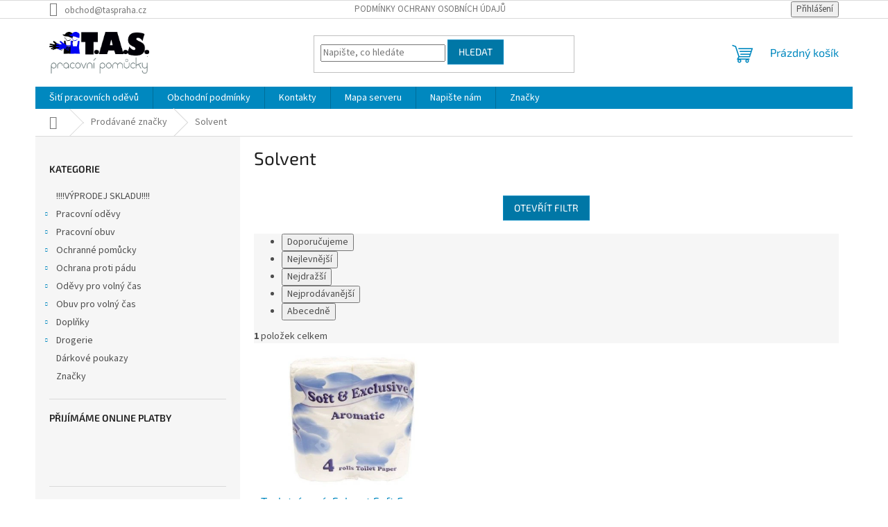

--- FILE ---
content_type: text/html; charset=utf-8
request_url: https://www.taspraha.cz/znacka/solvent/
body_size: 18190
content:
<!doctype html><html lang="cs" dir="ltr" class="header-background-light external-fonts-loaded"><head><meta charset="utf-8" /><meta name="viewport" content="width=device-width,initial-scale=1" /><title>Solvent - T.A.S Praha, s. r.o. - vše pro Vaší práci a zábavu</title><link rel="preconnect" href="https://cdn.myshoptet.com" /><link rel="dns-prefetch" href="https://cdn.myshoptet.com" /><link rel="preload" href="https://cdn.myshoptet.com/prj/dist/master/cms/libs/jquery/jquery-1.11.3.min.js" as="script" /><link href="https://cdn.myshoptet.com/prj/dist/master/cms/templates/frontend_templates/shared/css/font-face/source-sans-3.css" rel="stylesheet"><link href="https://cdn.myshoptet.com/prj/dist/master/cms/templates/frontend_templates/shared/css/font-face/exo-2.css" rel="stylesheet"><link href="https://cdn.myshoptet.com/prj/dist/master/shop/dist/font-shoptet-11.css.62c94c7785ff2cea73b2.css" rel="stylesheet"><script>
dataLayer = [];
dataLayer.push({'shoptet' : {
    "pageId": -24,
    "pageType": "article",
    "currency": "CZK",
    "currencyInfo": {
        "decimalSeparator": ",",
        "exchangeRate": 1,
        "priceDecimalPlaces": 0,
        "symbol": "K\u010d",
        "symbolLeft": 0,
        "thousandSeparator": " "
    },
    "language": "cs",
    "projectId": 453420,
    "cartInfo": {
        "id": null,
        "freeShipping": false,
        "freeShippingFrom": 1999,
        "leftToFreeGift": {
            "formattedPrice": "0 K\u010d",
            "priceLeft": 0
        },
        "freeGift": false,
        "leftToFreeShipping": {
            "priceLeft": 1999,
            "dependOnRegion": 0,
            "formattedPrice": "1 999 K\u010d"
        },
        "discountCoupon": [],
        "getNoBillingShippingPrice": {
            "withoutVat": 0,
            "vat": 0,
            "withVat": 0
        },
        "cartItems": [],
        "taxMode": "ORDINARY"
    },
    "cart": [],
    "customer": {
        "priceRatio": 1,
        "priceListId": 1,
        "groupId": null,
        "registered": false,
        "mainAccount": false
    }
}});
</script>
<meta property="og:type" content="website"><meta property="og:site_name" content="taspraha.cz"><meta property="og:url" content="https://www.taspraha.cz/znacka/solvent/"><meta property="og:title" content="Solvent - T.A.S Praha, s. r.o. - vše pro Vaší práci a zábavu"><meta name="author" content="T.A.S Praha, s. r.o. - vše pro Vaší práci a zábavu"><meta name="web_author" content="Shoptet.cz"><meta name="dcterms.rightsHolder" content="www.taspraha.cz"><meta name="robots" content="index,follow"><meta property="og:image" content="https://cdn.myshoptet.com/usr/www.taspraha.cz/user/logos/tas_logo_2020-1.jpg?t=1769206832"><meta property="og:description" content="Solvent"><meta name="description" content="Solvent"><style>:root {--color-primary: #0088bf;--color-primary-h: 197;--color-primary-s: 100%;--color-primary-l: 37%;--color-primary-hover: #0077a6;--color-primary-hover-h: 197;--color-primary-hover-s: 100%;--color-primary-hover-l: 33%;--color-secondary: #0088bf;--color-secondary-h: 197;--color-secondary-s: 100%;--color-secondary-l: 37%;--color-secondary-hover: #094962;--color-secondary-hover-h: 197;--color-secondary-hover-s: 83%;--color-secondary-hover-l: 21%;--color-tertiary: #0077a6;--color-tertiary-h: 197;--color-tertiary-s: 100%;--color-tertiary-l: 33%;--color-tertiary-hover: #0088bf;--color-tertiary-hover-h: 197;--color-tertiary-hover-s: 100%;--color-tertiary-hover-l: 37%;--color-header-background: #ffffff;--template-font: "Source Sans 3";--template-headings-font: "Exo 2";--header-background-url: url("[data-uri]");--cookies-notice-background: #1A1937;--cookies-notice-color: #F8FAFB;--cookies-notice-button-hover: #f5f5f5;--cookies-notice-link-hover: #27263f;--templates-update-management-preview-mode-content: "Náhled aktualizací šablony je aktivní pro váš prohlížeč."}</style>
    
    <link href="https://cdn.myshoptet.com/prj/dist/master/shop/dist/main-11.less.5a24dcbbdabfd189c152.css" rel="stylesheet" />
                <link href="https://cdn.myshoptet.com/prj/dist/master/shop/dist/mobile-header-v1-11.less.1ee105d41b5f713c21aa.css" rel="stylesheet" />
    
    <script>var shoptet = shoptet || {};</script>
    <script src="https://cdn.myshoptet.com/prj/dist/master/shop/dist/main-3g-header.js.05f199e7fd2450312de2.js"></script>
<!-- User include --><!-- /User include --><link rel="shortcut icon" href="/favicon.ico" type="image/x-icon" /><link rel="canonical" href="https://www.taspraha.cz/znacka/solvent/" /><style>/* custom background */@media (min-width: 992px) {body {background-color: #ffffff ;background-position: top center;background-repeat: no-repeat;background-attachment: fixed;}}</style>    <!-- Global site tag (gtag.js) - Google Analytics -->
    <script async src="https://www.googletagmanager.com/gtag/js?id=17690736390"></script>
    <script>
        
        window.dataLayer = window.dataLayer || [];
        function gtag(){dataLayer.push(arguments);}
        

        
        gtag('js', new Date());

        
                gtag('config', 'G-Z0XWNBTHZW', {"groups":"GA4","send_page_view":false,"content_group":"article","currency":"CZK","page_language":"cs"});
        
                gtag('config', 'AW-10795952061');
        
                gtag('config', 'AW-17690736390');
        
        
        
        
                    gtag('event', 'page_view', {"send_to":"GA4","page_language":"cs","content_group":"article","currency":"CZK"});
        
        
        
        
        
        
        
        
        
        
        
        
        
        document.addEventListener('DOMContentLoaded', function() {
            if (typeof shoptet.tracking !== 'undefined') {
                for (var id in shoptet.tracking.bannersList) {
                    gtag('event', 'view_promotion', {
                        "send_to": "UA",
                        "promotions": [
                            {
                                "id": shoptet.tracking.bannersList[id].id,
                                "name": shoptet.tracking.bannersList[id].name,
                                "position": shoptet.tracking.bannersList[id].position
                            }
                        ]
                    });
                }
            }

            shoptet.consent.onAccept(function(agreements) {
                if (agreements.length !== 0) {
                    console.debug('gtag consent accept');
                    var gtagConsentPayload =  {
                        'ad_storage': agreements.includes(shoptet.config.cookiesConsentOptPersonalisation)
                            ? 'granted' : 'denied',
                        'analytics_storage': agreements.includes(shoptet.config.cookiesConsentOptAnalytics)
                            ? 'granted' : 'denied',
                                                                                                'ad_user_data': agreements.includes(shoptet.config.cookiesConsentOptPersonalisation)
                            ? 'granted' : 'denied',
                        'ad_personalization': agreements.includes(shoptet.config.cookiesConsentOptPersonalisation)
                            ? 'granted' : 'denied',
                        };
                    console.debug('update consent data', gtagConsentPayload);
                    gtag('consent', 'update', gtagConsentPayload);
                    dataLayer.push(
                        { 'event': 'update_consent' }
                    );
                }
            });
        });
    </script>
</head><body class="desktop id--24 in-znacka template-11 type-manufacturer-detail multiple-columns-body columns-3 ums_forms_redesign--off ums_a11y_category_page--on ums_discussion_rating_forms--off ums_flags_display_unification--on ums_a11y_login--on mobile-header-version-1"><noscript>
    <style>
        #header {
            padding-top: 0;
            position: relative !important;
            top: 0;
        }
        .header-navigation {
            position: relative !important;
        }
        .overall-wrapper {
            margin: 0 !important;
        }
        body:not(.ready) {
            visibility: visible !important;
        }
    </style>
    <div class="no-javascript">
        <div class="no-javascript__title">Musíte změnit nastavení vašeho prohlížeče</div>
        <div class="no-javascript__text">Podívejte se na: <a href="https://www.google.com/support/bin/answer.py?answer=23852">Jak povolit JavaScript ve vašem prohlížeči</a>.</div>
        <div class="no-javascript__text">Pokud používáte software na blokování reklam, může být nutné povolit JavaScript z této stránky.</div>
        <div class="no-javascript__text">Děkujeme.</div>
    </div>
</noscript>

        <div id="fb-root"></div>
        <script>
            window.fbAsyncInit = function() {
                FB.init({
                    autoLogAppEvents : true,
                    xfbml            : true,
                    version          : 'v24.0'
                });
            };
        </script>
        <script async defer crossorigin="anonymous" src="https://connect.facebook.net/cs_CZ/sdk.js#xfbml=1&version=v24.0"></script><a href="#content" class="skip-link sr-only">Přejít na obsah</a><div class="overall-wrapper"><div class="user-action"><div class="container">
    <div class="user-action-in">
                    <div id="login" class="user-action-login popup-widget login-widget" role="dialog" aria-labelledby="loginHeading">
        <div class="popup-widget-inner">
                            <h2 id="loginHeading">Přihlášení k vašemu účtu</h2><div id="customerLogin"><form action="/action/Customer/Login/" method="post" id="formLoginIncluded" class="csrf-enabled formLogin" data-testid="formLogin"><input type="hidden" name="referer" value="" /><div class="form-group"><div class="input-wrapper email js-validated-element-wrapper no-label"><input type="email" name="email" class="form-control" autofocus placeholder="E-mailová adresa (např. jan@novak.cz)" data-testid="inputEmail" autocomplete="email" required /></div></div><div class="form-group"><div class="input-wrapper password js-validated-element-wrapper no-label"><input type="password" name="password" class="form-control" placeholder="Heslo" data-testid="inputPassword" autocomplete="current-password" required /><span class="no-display">Nemůžete vyplnit toto pole</span><input type="text" name="surname" value="" class="no-display" /></div></div><div class="form-group"><div class="login-wrapper"><button type="submit" class="btn btn-secondary btn-text btn-login" data-testid="buttonSubmit">Přihlásit se</button><div class="password-helper"><a href="/registrace/" data-testid="signup" rel="nofollow">Nová registrace</a><a href="/klient/zapomenute-heslo/" rel="nofollow">Zapomenuté heslo</a></div></div></div></form>
</div>                    </div>
    </div>

                            <div id="cart-widget" class="user-action-cart popup-widget cart-widget loader-wrapper" data-testid="popupCartWidget" role="dialog" aria-hidden="true">
    <div class="popup-widget-inner cart-widget-inner place-cart-here">
        <div class="loader-overlay">
            <div class="loader"></div>
        </div>
    </div>

    <div class="cart-widget-button">
        <a href="/kosik/" class="btn btn-conversion" id="continue-order-button" rel="nofollow" data-testid="buttonNextStep">Pokračovat do košíku</a>
    </div>
</div>
            </div>
</div>
</div><div class="top-navigation-bar" data-testid="topNavigationBar">

    <div class="container">

        <div class="top-navigation-contacts">
            <strong>Zákaznická podpora:</strong><a href="mailto:obchod@taspraha.cz" class="project-email" data-testid="contactboxEmail"><span>obchod@taspraha.cz</span></a>        </div>

                            <div class="top-navigation-menu">
                <div class="top-navigation-menu-trigger"></div>
                <ul class="top-navigation-bar-menu">
                                            <li class="top-navigation-menu-item-691">
                            <a href="/podminky-ochrany-osobnich-udaju/">Podmínky ochrany osobních údajů</a>
                        </li>
                                    </ul>
                <ul class="top-navigation-bar-menu-helper"></ul>
            </div>
        
        <div class="top-navigation-tools">
            <div class="responsive-tools">
                <a href="#" class="toggle-window" data-target="search" aria-label="Hledat" data-testid="linkSearchIcon"></a>
                                                            <a href="#" class="toggle-window" data-target="login"></a>
                                                    <a href="#" class="toggle-window" data-target="navigation" aria-label="Menu" data-testid="hamburgerMenu"></a>
            </div>
                        <button class="top-nav-button top-nav-button-login toggle-window" type="button" data-target="login" aria-haspopup="dialog" aria-controls="login" aria-expanded="false" data-testid="signin"><span>Přihlášení</span></button>        </div>

    </div>

</div>
<header id="header"><div class="container navigation-wrapper">
    <div class="header-top">
        <div class="site-name-wrapper">
            <div class="site-name"><a href="/" data-testid="linkWebsiteLogo"><img src="https://cdn.myshoptet.com/usr/www.taspraha.cz/user/logos/tas_logo_2020-1.jpg" alt="T.A.S Praha, s. r.o. - vše pro Vaší práci a zábavu" fetchpriority="low" /></a></div>        </div>
        <div class="search" itemscope itemtype="https://schema.org/WebSite">
            <meta itemprop="headline" content="Prodávané značky"/><meta itemprop="url" content="https://www.taspraha.cz"/><meta itemprop="text" content="Solvent"/>            <form action="/action/ProductSearch/prepareString/" method="post"
    id="formSearchForm" class="search-form compact-form js-search-main"
    itemprop="potentialAction" itemscope itemtype="https://schema.org/SearchAction" data-testid="searchForm">
    <fieldset>
        <meta itemprop="target"
            content="https://www.taspraha.cz/vyhledavani/?string={string}"/>
        <input type="hidden" name="language" value="cs"/>
        
            
<input
    type="search"
    name="string"
        class="query-input form-control search-input js-search-input"
    placeholder="Napište, co hledáte"
    autocomplete="off"
    required
    itemprop="query-input"
    aria-label="Vyhledávání"
    data-testid="searchInput"
>
            <button type="submit" class="btn btn-default" data-testid="searchBtn">Hledat</button>
        
    </fieldset>
</form>
        </div>
        <div class="navigation-buttons">
                
    <a href="/kosik/" class="btn btn-icon toggle-window cart-count" data-target="cart" data-hover="true" data-redirect="true" data-testid="headerCart" rel="nofollow" aria-haspopup="dialog" aria-expanded="false" aria-controls="cart-widget">
        
                <span class="sr-only">Nákupní košík</span>
        
            <span class="cart-price visible-lg-inline-block" data-testid="headerCartPrice">
                                    Prázdný košík                            </span>
        
    
            </a>
        </div>
    </div>
    <nav id="navigation" aria-label="Hlavní menu" data-collapsible="true"><div class="navigation-in menu"><ul class="menu-level-1" role="menubar" data-testid="headerMenuItems"><li class="menu-item-external-32" role="none"><a href="https://www.taspraha.cz/reflexni-pracovni-odevy-t-a-s--praha-eny/" data-testid="headerMenuItem" role="menuitem" aria-expanded="false"><b>Šití pracovních oděvů</b></a></li>
<li class="menu-item-39" role="none"><a href="/obchodni-podminky/" data-testid="headerMenuItem" role="menuitem" aria-expanded="false"><b>Obchodní podmínky</b></a></li>
<li class="menu-item-29" role="none"><a href="/kontakty/" data-testid="headerMenuItem" role="menuitem" aria-expanded="false"><b>Kontakty</b></a></li>
<li class="menu-item--5" role="none"><a href="/mapa-serveru/" data-testid="headerMenuItem" role="menuitem" aria-expanded="false"><b>Mapa serveru</b></a></li>
<li class="menu-item--6" role="none"><a href="/napiste-nam/" data-testid="headerMenuItem" role="menuitem" aria-expanded="false"><b>Napište nám</b></a></li>
<li class="appended-category menu-item-1876" role="none"><a href="/--vyprodej-skladu/"><b>!!!!VÝPRODEJ SKLADU!!!!</b></a></li><li class="appended-category menu-item-996 ext" role="none"><a href="/pracovni-odevy/"><b>Pracovní oděvy</b><span class="submenu-arrow" role="menuitem"></span></a><ul class="menu-level-2 menu-level-2-appended" role="menu"><li class="menu-item-1032" role="none"><a href="/ochranne-odevy/" data-testid="headerMenuItem" role="menuitem"><span>Ochranné oděvy</span></a></li><li class="menu-item-1038" role="none"><a href="/zaruvzdorne-pracovni-odevy/" data-testid="headerMenuItem" role="menuitem"><span>Žáruvzdorné oděvy</span></a></li><li class="menu-item-1011" role="none"><a href="/reflexni-pracovni-odevy/" data-testid="headerMenuItem" role="menuitem"><span>Reflexní oděvy</span></a></li><li class="menu-item-1017" role="none"><a href="/nepromokave-pracovni-odevy/" data-testid="headerMenuItem" role="menuitem"><span>Nepromokavé oděvy</span></a></li><li class="menu-item-999" role="none"><a href="/pracovni-bundy-kabaty-bluzy/" data-testid="headerMenuItem" role="menuitem"><span>Bundy, Kabáty, Blůzy</span></a></li><li class="menu-item-1002" role="none"><a href="/pracovni-mikiny-svetry-vesty/" data-testid="headerMenuItem" role="menuitem"><span>Mikiny, Svetry, Vesty</span></a></li><li class="menu-item-1005" role="none"><a href="/pracovni-tricka-kosile-polokosile/" data-testid="headerMenuItem" role="menuitem"><span>Trička, Košile, Polokošile</span></a></li><li class="menu-item-1008" role="none"><a href="/pracovni-kalhoty-kombinezy-a-ostatni/" data-testid="headerMenuItem" role="menuitem"><span>Kalhoty, Kombinézy a Ostatní</span></a></li><li class="menu-item-1035" role="none"><a href="/zimni-pracovni-odevy/" data-testid="headerMenuItem" role="menuitem"><span>Zimní oděvy</span></a></li><li class="menu-item-1020" role="none"><a href="/spodni-pradlo/" data-testid="headerMenuItem" role="menuitem"><span>Spodní prádlo</span></a></li><li class="menu-item-1852" role="none"><a href="/pracovni-odevy-pro-profesionalni-kuchare/" data-testid="headerMenuItem" role="menuitem"><span>Oděvy pro profesionální kuchaře</span></a></li></ul></li><li class="appended-category menu-item-706 ext" role="none"><a href="/pracovni-obuv/"><b>Pracovní obuv</b><span class="submenu-arrow" role="menuitem"></span></a><ul class="menu-level-2 menu-level-2-appended" role="menu"><li class="menu-item-1077" role="none"><a href="/bila-pracovni-obuv/" data-testid="headerMenuItem" role="menuitem"><span>Bílá</span></a></li><li class="menu-item-832" role="none"><a href="/pracovni-holinky/" data-testid="headerMenuItem" role="menuitem"><span>Holínky</span></a></li><li class="menu-item-1071" role="none"><a href="/kotnikova-pracovni-obuv/" data-testid="headerMenuItem" role="menuitem"><span>Kotníková</span></a></li><li class="menu-item-1849" role="none"><a href="/poloholenova-pracovni-obuv/" data-testid="headerMenuItem" role="menuitem"><span>Poloholeňová</span></a></li><li class="menu-item-1080" role="none"><a href="/obuv-k-uniformam/" data-testid="headerMenuItem" role="menuitem"><span>K uniformám</span></a></li><li class="menu-item-1068" role="none"><a href="/pracovni-polobotky/" data-testid="headerMenuItem" role="menuitem"><span>Polobotky</span></a></li><li class="menu-item-1095" role="none"><a href="/zimni-pracovni-obuv/" data-testid="headerMenuItem" role="menuitem"><span>Zimní obuv</span></a></li><li class="menu-item-1083" role="none"><a href="/pracovni-pantofle-sandaly/" data-testid="headerMenuItem" role="menuitem"><span>Pantofle, Sandály</span></a></li><li class="menu-item-1746" role="none"><a href="/pracovni-nazouvaky/" data-testid="headerMenuItem" role="menuitem"><span>Nazouváky</span></a></li></ul></li><li class="appended-category menu-item-1128 ext" role="none"><a href="/ochranne-pracovni-pomucky/"><b>Ochranné pomůcky</b><span class="submenu-arrow" role="menuitem"></span></a><ul class="menu-level-2 menu-level-2-appended" role="menu"><li class="menu-item-1134" role="none"><a href="/ochrana-dechu/" data-testid="headerMenuItem" role="menuitem"><span>Ochrana dechu</span></a></li><li class="menu-item-1137" role="none"><a href="/ochrana-hlavy/" data-testid="headerMenuItem" role="menuitem"><span>Ochrana hlavy</span></a></li><li class="menu-item-1140" role="none"><a href="/ochrana-sluchu/" data-testid="headerMenuItem" role="menuitem"><span>Ochrana sluchu</span></a></li><li class="menu-item-1143" role="none"><a href="/ochrana-zraku/" data-testid="headerMenuItem" role="menuitem"><span>Ochrana zraku</span></a></li><li class="menu-item-1131" role="none"><a href="/ochranne-rukavice/" data-testid="headerMenuItem" role="menuitem"><span>Ochranné rukavice</span></a></li></ul></li><li class="appended-category menu-item-1146 ext" role="none"><a href="/ochrana-proti-padu/"><b>Ochrana proti pádu</b><span class="submenu-arrow" role="menuitem"></span></a><ul class="menu-level-2 menu-level-2-appended" role="menu"><li class="menu-item-1149" role="none"><a href="/sety-pro-praci-ve-vyskach/" data-testid="headerMenuItem" role="menuitem"><span>Sety pro práci ve výškách</span></a></li><li class="menu-item-1152" role="none"><a href="/zachycovaci-postroje/" data-testid="headerMenuItem" role="menuitem"><span>Zachycovací postroje</span></a></li><li class="menu-item-1334" role="none"><a href="/prace-ve-visu--lana-a-zachrana/" data-testid="headerMenuItem" role="menuitem"><span>Práce ve visu, lana a záchrana</span></a></li><li class="menu-item-1155" role="none"><a href="/polohovaci-prostredky/" data-testid="headerMenuItem" role="menuitem"><span>Polohovací prostředky</span></a></li><li class="menu-item-1158" role="none"><a href="/zachycovace-padu/" data-testid="headerMenuItem" role="menuitem"><span>Zachycovače pádu</span></a></li><li class="menu-item-1161" role="none"><a href="/spojovaci-prostredky/" data-testid="headerMenuItem" role="menuitem"><span>Spojovací prostředky</span></a></li><li class="menu-item-1164" role="none"><a href="/tlumice-padu/" data-testid="headerMenuItem" role="menuitem"><span>Tlumiče pádu</span></a></li><li class="menu-item-1167" role="none"><a href="/kotevni-prvky/" data-testid="headerMenuItem" role="menuitem"><span>Kotevní prvky</span></a></li><li class="menu-item-1170" role="none"><a href="/haky-a-karabiny/" data-testid="headerMenuItem" role="menuitem"><span>Háky a Karabiny</span></a></li><li class="menu-item-1331" role="none"><a href="/prislusenstvi-ochrany-proti-padu/" data-testid="headerMenuItem" role="menuitem"><span>Příslušenství</span></a></li></ul></li><li class="appended-category menu-item-1041 ext" role="none"><a href="/odevy-pro-volny-cas/"><b>Oděvy pro volný čas</b><span class="submenu-arrow" role="menuitem"></span></a><ul class="menu-level-2 menu-level-2-appended" role="menu"><li class="menu-item-1044" role="none"><a href="/bundy-a-kabaty-pro-volny-cas/" data-testid="headerMenuItem" role="menuitem"><span>Bundy a kabáty</span></a></li><li class="menu-item-1050" role="none"><a href="/mikiny--svetry--vesty-pro-volny-cas/" data-testid="headerMenuItem" role="menuitem"><span>Mikiny, Svetry, Vesty</span></a></li><li class="menu-item-1062" role="none"><a href="/tricka-tilka-kosile-polokosile-pro-volny-cas/" data-testid="headerMenuItem" role="menuitem"><span>Trička, tílka, košile, polokošile</span></a></li><li class="menu-item-1047" role="none"><a href="/kalhoty-kratasy-sortky-pro-volny-cas/" data-testid="headerMenuItem" role="menuitem"><span>Kalhoty, Kraťasy (Šortky)</span></a></li><li class="menu-item-1053" role="none"><a href="/nepromokave-odevy-pro-volny-cas/" data-testid="headerMenuItem" role="menuitem"><span>Nepromokavé oděvy</span></a></li><li class="menu-item-1065" role="none"><a href="/zimni-odevy-pro-volny-cas/" data-testid="headerMenuItem" role="menuitem"><span>Zimní oděvy</span></a></li><li class="menu-item-1059" role="none"><a href="/spodni-pradlo-pro-volny-cas/" data-testid="headerMenuItem" role="menuitem"><span>Spodní prádlo</span></a></li></ul></li><li class="appended-category menu-item-1098 ext" role="none"><a href="/obuv-pro-volny-cas/"><b>Obuv pro volný čas</b><span class="submenu-arrow" role="menuitem"></span></a><ul class="menu-level-2 menu-level-2-appended" role="menu"><li class="menu-item-1101" role="none"><a href="/holinky-pro-volny-cas/" data-testid="headerMenuItem" role="menuitem"><span>Holínky</span></a></li><li class="menu-item-1104" role="none"><a href="/kotnikova-obuv-pro-volny-cas/" data-testid="headerMenuItem" role="menuitem"><span>Kotníková</span></a></li><li class="menu-item-1119" role="none"><a href="/polobotky-pro-volny-cas/" data-testid="headerMenuItem" role="menuitem"><span>Polobotky</span></a></li><li class="menu-item-805" role="none"><a href="/trekova-obuv-pro-volny-cas/" data-testid="headerMenuItem" role="menuitem"><span>Treková obuv</span></a></li><li class="menu-item-1125" role="none"><a href="/zimni-obuv-pro-volny-cas/" data-testid="headerMenuItem" role="menuitem"><span>Zimní obuv</span></a></li><li class="menu-item-1110" role="none"><a href="/pantofle-sandaly-pro-volny-cas/" data-testid="headerMenuItem" role="menuitem"><span>Pantofle, Sandály</span></a></li><li class="menu-item-1749" role="none"><a href="/nazouvaky-pro-volny-cas/" data-testid="headerMenuItem" role="menuitem"><span>Nazouváky</span></a></li></ul></li><li class="appended-category menu-item-1819 ext" role="none"><a href="/doplnky/"><b>Doplňky</b><span class="submenu-arrow" role="menuitem"></span></a><ul class="menu-level-2 menu-level-2-appended" role="menu"><li class="menu-item-1176" role="none"><a href="/autodoplnky/" data-testid="headerMenuItem" role="menuitem"><span>Autodoplňky</span></a></li><li class="menu-item-1197" role="none"><a href="/udrzba-a-prislusenstvi-k-obuvi/" data-testid="headerMenuItem" role="menuitem"><span>Údržba a příslušenství k obuvi</span></a></li><li class="menu-item-1185" role="none"><a href="/doplny-cepice-ksiltovky-kukly-nakrcniky/" data-testid="headerMenuItem" role="menuitem"><span>Čepice, Kšiltovky, Kukly, Nákrčníky</span></a></li><li class="menu-item-1179" role="none"><a href="/batohy--tasky--ledvinky/" data-testid="headerMenuItem" role="menuitem"><span>Batohy, Tašky, Ledvinky</span></a></li><li class="menu-item-1182" role="none"><a href="/bezpecnostni-tabulky/" data-testid="headerMenuItem" role="menuitem"><span>Bezpečnostní tabulky</span></a></li><li class="menu-item-1695" role="none"><a href="/osobni-ochranne-pracovni-prostredky/" data-testid="headerMenuItem" role="menuitem"><span>Osobní ochranné pracovní prostředky</span></a></li><li class="menu-item-1630" role="none"><a href="/reflexni-doplnky/" data-testid="headerMenuItem" role="menuitem"><span>Reflexní doplňky</span></a></li><li class="menu-item-1704" role="none"><a href="/celovky--svitilny-a-dalsi/" data-testid="headerMenuItem" role="menuitem"><span>Svítilny</span></a></li><li class="menu-item-1188" role="none"><a href="/nesmeky/" data-testid="headerMenuItem" role="menuitem"><span>Nesmeky</span></a></li><li class="menu-item-1701" role="none"><a href="/ksandy/" data-testid="headerMenuItem" role="menuitem"><span>Kšandy</span></a></li><li class="menu-item-1337" role="none"><a href="/opasky/" data-testid="headerMenuItem" role="menuitem"><span>Opasky</span></a></li></ul></li><li class="appended-category menu-item-1684 ext" role="none"><a href="/drogerie/"><b>Drogerie</b><span class="submenu-arrow" role="menuitem"></span></a><ul class="menu-level-2 menu-level-2-appended" role="menu"><li class="menu-item-1358" role="none"><a href="/dezinfekce/" data-testid="headerMenuItem" role="menuitem"><span>Dezinfekce</span></a></li><li class="menu-item-1191" role="none"><a href="/obalove-a-cistici-materialy/" data-testid="headerMenuItem" role="menuitem"><span>Obalové a čistící materiály</span></a></li><li class="menu-item-1636" role="none"><a href="/kremy/" data-testid="headerMenuItem" role="menuitem"><span>Krémy</span></a></li><li class="menu-item-1687" role="none"><a href="/toaletni-papir/" data-testid="headerMenuItem" role="menuitem"><span>Toaletní papír</span></a></li></ul></li><li class="appended-category menu-item-1029" role="none"><a href="/darkove-poukazy/"><b>Dárkové poukazy</b></a></li><li class="ext" id="nav-manufacturers" role="none"><a href="https://www.taspraha.cz/znacka/" data-testid="brandsText" role="menuitem"><b>Značky</b><span class="submenu-arrow"></span></a><ul class="menu-level-2" role="menu"><li role="none"><a href="/znacka/3m/" data-testid="brandName" role="menuitem"><span>3M</span></a></li><li role="none"><a href="/znacka/albatros/" data-testid="brandName" role="menuitem"><span>Albatros</span></a></li><li role="none"><a href="/znacka/ansell/" data-testid="brandName" role="menuitem"><span>Ansell</span></a></li><li role="none"><a href="/znacka/ardon-safety/" data-testid="brandName" role="menuitem"><span>Ardon Safety</span></a></li><li role="none"><a href="/znacka/artra/" data-testid="brandName" role="menuitem"><span>Artra</span></a></li><li role="none"><a href="/znacka/atg/" data-testid="brandName" role="menuitem"><span>ATG</span></a></li><li role="none"><a href="/znacka/australian-line/" data-testid="brandName" role="menuitem"><span>Australian Line</span></a></li><li role="none"><a href="/znacka/barracuda-cz/" data-testid="brandName" role="menuitem"><span>Barracuda CZ</span></a></li><li role="none"><a href="/znacka/batmetall/" data-testid="brandName" role="menuitem"><span>Bátmetall Kft.</span></a></li><li role="none"><a href="/znacka/bennon-group-a-s/" data-testid="brandName" role="menuitem"><span>Bennon</span></a></li><li role="none"><a href="/znacka/bolle-safety/" data-testid="brandName" role="menuitem"><span>bollé SAFETY</span></a></li><li role="none"><a href="/znacka/borgi/" data-testid="brandName" role="menuitem"><span>Borgi</span></a></li><li role="none"><a href="/znacka/cormen/" data-testid="brandName" role="menuitem"><span>Cormen</span></a></li><li role="none"><a href="/znacka/crv/" data-testid="brandName" role="menuitem"><span>CRV</span></a></li><li role="none"><a href="/znacka/cerva/" data-testid="brandName" role="menuitem"><span>Červa</span></a></li><li role="none"><a href="/znacka/delta-plus/" data-testid="brandName" role="menuitem"><span>Delta Plus</span></a></li><li role="none"><a href="/znacka/df-partner/" data-testid="brandName" role="menuitem"><span>DF Partner</span></a></li><li role="none"><a href="/znacka/dipped-gloves/" data-testid="brandName" role="menuitem"><span>Dipped Gloves</span></a></li><li role="none"><a href="/znacka/dupont/" data-testid="brandName" role="menuitem"><span>Dupont</span></a></li><li role="none"><a href="/znacka/ear-defender/" data-testid="brandName" role="menuitem"><span>Ear Defender</span></a></li><li role="none"><a href="/znacka/emos/" data-testid="brandName" role="menuitem"><span>EMOS</span></a></li><li role="none"><a href="/znacka/flexiko/" data-testid="brandName" role="menuitem"><span>Flexiko</span></a></li><li role="none"><a href="/znacka/fridrich-fridrich/" data-testid="brandName" role="menuitem"><span>Fridrich&amp;Fridrich</span></a></li><li role="none"><a href="/znacka/heckel/" data-testid="brandName" role="menuitem"><span>Heckel</span></a></li><li role="none"><a href="/znacka/helly-hansen/" data-testid="brandName" role="menuitem"><span>Helly Hansen</span></a></li><li role="none"><a href="/znacka/honeywell/" data-testid="brandName" role="menuitem"><span>Honeywell</span></a></li><li role="none"><a href="/znacka/josef-rousal/" data-testid="brandName" role="menuitem"><span>Josef Roušal</span></a></li><li role="none"><a href="/znacka/jsp-safety/" data-testid="brandName" role="menuitem"><span>JSP Safety</span></a></li><li role="none"><a href="/znacka/lanex/" data-testid="brandName" role="menuitem"><span>Lanex</span></a></li><li role="none"><a href="/znacka/moris-design/" data-testid="brandName" role="menuitem"><span>Leatherman</span></a></li><li role="none"><a href="/znacka/litz/" data-testid="brandName" role="menuitem"><span>Litz</span></a></li><li role="none"><a href="/znacka/lockweiler/" data-testid="brandName" role="menuitem"><span>Lockweiler</span></a></li><li role="none"><a href="/znacka/maja-impex/" data-testid="brandName" role="menuitem"><span>Maja Impex</span></a></li><li role="none"><a href="/znacka/moleda/" data-testid="brandName" role="menuitem"><span>Moleda</span></a></li><li role="none"><a href="/znacka/panda-safety/" data-testid="brandName" role="menuitem"><span>Panda Safety</span></a></li><li role="none"><a href="/znacka/papyrus-bohemia/" data-testid="brandName" role="menuitem"><span>Papyrus Bohemia</span></a></li><li role="none"><a href="/znacka/payper/" data-testid="brandName" role="menuitem"><span>Payper</span></a></li><li role="none"><a href="/znacka/portwest/" data-testid="brandName" role="menuitem"><span>Portwest</span></a></li><li role="none"><a href="/znacka/promacher/" data-testid="brandName" role="menuitem"><span>Promacher</span></a></li><li role="none"><a href="/znacka/propom/" data-testid="brandName" role="menuitem"><span>Propom</span></a></li><li role="none"><a href="/znacka/puma-safety/" data-testid="brandName" role="menuitem"><span>Puma Safety</span></a></li><li role="none"><a href="/znacka/refil/" data-testid="brandName" role="menuitem"><span>REFIL</span></a></li><li role="none"><a href="/znacka/safeworker/" data-testid="brandName" role="menuitem"><span>Safe Worker</span></a></li><li role="none"><a href="/znacka/sioen/" data-testid="brandName" role="menuitem"><span>SIOEN</span></a></li><li role="none"><a href="/znacka/sip-protection/" data-testid="brandName" role="menuitem"><span>SIP PROTECTION</span></a></li><li role="none"><a href="/znacka/solid-gear/" data-testid="brandName" role="menuitem"><span>Solid Gear</span></a></li><li class="active" role="none"><a href="/znacka/solvent/" data-testid="brandName" role="menuitem"><span>Solvent</span></a></li><li role="none"><a href="/znacka/t-a-s-praha/" data-testid="brandName" role="menuitem"><span>T.A.S. Praha</span></a></li><li role="none"><a href="/znacka/to-work-for/" data-testid="brandName" role="menuitem"><span>To Work For</span></a></li><li role="none"><a href="/znacka/toe-guard/" data-testid="brandName" role="menuitem"><span>Toe Guard</span></a></li><li role="none"><a href="/znacka/triodon/" data-testid="brandName" role="menuitem"><span>Triodon</span></a></li><li role="none"><a href="/znacka/uvex/" data-testid="brandName" role="menuitem"><span>Uvex</span></a></li><li role="none"><a href="/znacka/vektor/" data-testid="brandName" role="menuitem"><span>Vektor</span></a></li><li role="none"><a href="/znacka/wintoperk/" data-testid="brandName" role="menuitem"><span>Wintoperk</span></a></li><li role="none"><a href="/znacka/zetex/" data-testid="brandName" role="menuitem"><span>Zetex</span></a></li></ul>
</li></ul>
    <ul class="navigationActions" role="menu">
                            <li role="none">
                                    <a href="/login/?backTo=%2Fznacka%2Fsolvent%2F" rel="nofollow" data-testid="signin" role="menuitem"><span>Přihlášení</span></a>
                            </li>
                        </ul>
</div><span class="navigation-close"></span></nav><div class="menu-helper" data-testid="hamburgerMenu"><span>Více</span></div>
</div></header><!-- / header -->


                    <div class="container breadcrumbs-wrapper">
            <div class="breadcrumbs navigation-home-icon-wrapper" itemscope itemtype="https://schema.org/BreadcrumbList">
                                                                            <span id="navigation-first" data-basetitle="T.A.S Praha, s. r.o. - vše pro Vaší práci a zábavu" itemprop="itemListElement" itemscope itemtype="https://schema.org/ListItem">
                <a href="/" itemprop="item" class="navigation-home-icon"><span class="sr-only" itemprop="name">Domů</span></a>
                <span class="navigation-bullet">/</span>
                <meta itemprop="position" content="1" />
            </span>
                                <span id="navigation-1" itemprop="itemListElement" itemscope itemtype="https://schema.org/ListItem">
                <a href="/znacka/" itemprop="item" data-testid="breadcrumbsSecondLevel"><span itemprop="name">Prodávané značky</span></a>
                <span class="navigation-bullet">/</span>
                <meta itemprop="position" content="2" />
            </span>
                                            <span id="navigation-2" itemprop="itemListElement" itemscope itemtype="https://schema.org/ListItem" data-testid="breadcrumbsLastLevel">
                <meta itemprop="item" content="https://www.taspraha.cz/znacka/solvent/" />
                <meta itemprop="position" content="3" />
                <span itemprop="name" data-title="Solvent">Solvent</span>
            </span>
            </div>
        </div>
    
<div id="content-wrapper" class="container content-wrapper">
    
    <div class="content-wrapper-in">
                                                <aside class="sidebar sidebar-left"  data-testid="sidebarMenu">
                                                                                                <div class="sidebar-inner">
                                                                                                        <div class="box box-bg-variant box-categories">    <div class="skip-link__wrapper">
        <span id="categories-start" class="skip-link__target js-skip-link__target sr-only" tabindex="-1">&nbsp;</span>
        <a href="#categories-end" class="skip-link skip-link--start sr-only js-skip-link--start">Přeskočit kategorie</a>
    </div>

<h4>Kategorie</h4>


<div id="categories"><div class="categories cat-01 expanded" id="cat-1876"><div class="topic"><a href="/--vyprodej-skladu/">!!!!VÝPRODEJ SKLADU!!!!<span class="cat-trigger">&nbsp;</span></a></div></div><div class="categories cat-02 expandable external" id="cat-996"><div class="topic"><a href="/pracovni-odevy/">Pracovní oděvy<span class="cat-trigger">&nbsp;</span></a></div>

    </div><div class="categories cat-01 expandable external" id="cat-706"><div class="topic"><a href="/pracovni-obuv/">Pracovní obuv<span class="cat-trigger">&nbsp;</span></a></div>

    </div><div class="categories cat-02 expandable external" id="cat-1128"><div class="topic"><a href="/ochranne-pracovni-pomucky/">Ochranné pomůcky<span class="cat-trigger">&nbsp;</span></a></div>

    </div><div class="categories cat-01 expandable external" id="cat-1146"><div class="topic"><a href="/ochrana-proti-padu/">Ochrana proti pádu<span class="cat-trigger">&nbsp;</span></a></div>

    </div><div class="categories cat-02 expandable external" id="cat-1041"><div class="topic"><a href="/odevy-pro-volny-cas/">Oděvy pro volný čas<span class="cat-trigger">&nbsp;</span></a></div>

    </div><div class="categories cat-01 expandable external" id="cat-1098"><div class="topic"><a href="/obuv-pro-volny-cas/">Obuv pro volný čas<span class="cat-trigger">&nbsp;</span></a></div>

    </div><div class="categories cat-02 expandable external" id="cat-1819"><div class="topic"><a href="/doplnky/">Doplňky<span class="cat-trigger">&nbsp;</span></a></div>

    </div><div class="categories cat-01 expandable external" id="cat-1684"><div class="topic"><a href="/drogerie/">Drogerie<span class="cat-trigger">&nbsp;</span></a></div>

    </div><div class="categories cat-02 external" id="cat-1029"><div class="topic"><a href="/darkove-poukazy/">Dárkové poukazy<span class="cat-trigger">&nbsp;</span></a></div></div>                <div class="categories cat-02 expandable" id="cat-manufacturers" data-testid="brandsList">
            
            <div class="topic"><a href="https://www.taspraha.cz/znacka/" data-testid="brandsText">Značky</a></div>
            <ul class="menu-level-2" role="menu"><li role="none"><a href="/znacka/3m/" data-testid="brandName" role="menuitem"><span>3M</span></a></li><li role="none"><a href="/znacka/albatros/" data-testid="brandName" role="menuitem"><span>Albatros</span></a></li><li role="none"><a href="/znacka/ansell/" data-testid="brandName" role="menuitem"><span>Ansell</span></a></li><li role="none"><a href="/znacka/ardon-safety/" data-testid="brandName" role="menuitem"><span>Ardon Safety</span></a></li><li role="none"><a href="/znacka/artra/" data-testid="brandName" role="menuitem"><span>Artra</span></a></li><li role="none"><a href="/znacka/atg/" data-testid="brandName" role="menuitem"><span>ATG</span></a></li><li role="none"><a href="/znacka/australian-line/" data-testid="brandName" role="menuitem"><span>Australian Line</span></a></li><li role="none"><a href="/znacka/barracuda-cz/" data-testid="brandName" role="menuitem"><span>Barracuda CZ</span></a></li><li role="none"><a href="/znacka/batmetall/" data-testid="brandName" role="menuitem"><span>Bátmetall Kft.</span></a></li><li role="none"><a href="/znacka/bennon-group-a-s/" data-testid="brandName" role="menuitem"><span>Bennon</span></a></li><li role="none"><a href="/znacka/bolle-safety/" data-testid="brandName" role="menuitem"><span>bollé SAFETY</span></a></li><li role="none"><a href="/znacka/borgi/" data-testid="brandName" role="menuitem"><span>Borgi</span></a></li><li role="none"><a href="/znacka/cormen/" data-testid="brandName" role="menuitem"><span>Cormen</span></a></li><li role="none"><a href="/znacka/crv/" data-testid="brandName" role="menuitem"><span>CRV</span></a></li><li role="none"><a href="/znacka/cerva/" data-testid="brandName" role="menuitem"><span>Červa</span></a></li><li role="none"><a href="/znacka/delta-plus/" data-testid="brandName" role="menuitem"><span>Delta Plus</span></a></li><li role="none"><a href="/znacka/df-partner/" data-testid="brandName" role="menuitem"><span>DF Partner</span></a></li><li role="none"><a href="/znacka/dipped-gloves/" data-testid="brandName" role="menuitem"><span>Dipped Gloves</span></a></li><li role="none"><a href="/znacka/dupont/" data-testid="brandName" role="menuitem"><span>Dupont</span></a></li><li role="none"><a href="/znacka/ear-defender/" data-testid="brandName" role="menuitem"><span>Ear Defender</span></a></li><li role="none"><a href="/znacka/emos/" data-testid="brandName" role="menuitem"><span>EMOS</span></a></li><li role="none"><a href="/znacka/flexiko/" data-testid="brandName" role="menuitem"><span>Flexiko</span></a></li><li role="none"><a href="/znacka/fridrich-fridrich/" data-testid="brandName" role="menuitem"><span>Fridrich&amp;Fridrich</span></a></li><li role="none"><a href="/znacka/heckel/" data-testid="brandName" role="menuitem"><span>Heckel</span></a></li><li role="none"><a href="/znacka/helly-hansen/" data-testid="brandName" role="menuitem"><span>Helly Hansen</span></a></li><li role="none"><a href="/znacka/honeywell/" data-testid="brandName" role="menuitem"><span>Honeywell</span></a></li><li role="none"><a href="/znacka/josef-rousal/" data-testid="brandName" role="menuitem"><span>Josef Roušal</span></a></li><li role="none"><a href="/znacka/jsp-safety/" data-testid="brandName" role="menuitem"><span>JSP Safety</span></a></li><li role="none"><a href="/znacka/lanex/" data-testid="brandName" role="menuitem"><span>Lanex</span></a></li><li role="none"><a href="/znacka/moris-design/" data-testid="brandName" role="menuitem"><span>Leatherman</span></a></li><li role="none"><a href="/znacka/litz/" data-testid="brandName" role="menuitem"><span>Litz</span></a></li><li role="none"><a href="/znacka/lockweiler/" data-testid="brandName" role="menuitem"><span>Lockweiler</span></a></li><li role="none"><a href="/znacka/maja-impex/" data-testid="brandName" role="menuitem"><span>Maja Impex</span></a></li><li role="none"><a href="/znacka/moleda/" data-testid="brandName" role="menuitem"><span>Moleda</span></a></li><li role="none"><a href="/znacka/panda-safety/" data-testid="brandName" role="menuitem"><span>Panda Safety</span></a></li><li role="none"><a href="/znacka/papyrus-bohemia/" data-testid="brandName" role="menuitem"><span>Papyrus Bohemia</span></a></li><li role="none"><a href="/znacka/payper/" data-testid="brandName" role="menuitem"><span>Payper</span></a></li><li role="none"><a href="/znacka/portwest/" data-testid="brandName" role="menuitem"><span>Portwest</span></a></li><li role="none"><a href="/znacka/promacher/" data-testid="brandName" role="menuitem"><span>Promacher</span></a></li><li role="none"><a href="/znacka/propom/" data-testid="brandName" role="menuitem"><span>Propom</span></a></li><li role="none"><a href="/znacka/puma-safety/" data-testid="brandName" role="menuitem"><span>Puma Safety</span></a></li><li role="none"><a href="/znacka/refil/" data-testid="brandName" role="menuitem"><span>REFIL</span></a></li><li role="none"><a href="/znacka/safeworker/" data-testid="brandName" role="menuitem"><span>Safe Worker</span></a></li><li role="none"><a href="/znacka/sioen/" data-testid="brandName" role="menuitem"><span>SIOEN</span></a></li><li role="none"><a href="/znacka/sip-protection/" data-testid="brandName" role="menuitem"><span>SIP PROTECTION</span></a></li><li role="none"><a href="/znacka/solid-gear/" data-testid="brandName" role="menuitem"><span>Solid Gear</span></a></li><li class="active" role="none"><a href="/znacka/solvent/" data-testid="brandName" role="menuitem"><span>Solvent</span></a></li><li role="none"><a href="/znacka/t-a-s-praha/" data-testid="brandName" role="menuitem"><span>T.A.S. Praha</span></a></li><li role="none"><a href="/znacka/to-work-for/" data-testid="brandName" role="menuitem"><span>To Work For</span></a></li><li role="none"><a href="/znacka/toe-guard/" data-testid="brandName" role="menuitem"><span>Toe Guard</span></a></li><li role="none"><a href="/znacka/triodon/" data-testid="brandName" role="menuitem"><span>Triodon</span></a></li><li role="none"><a href="/znacka/uvex/" data-testid="brandName" role="menuitem"><span>Uvex</span></a></li><li role="none"><a href="/znacka/vektor/" data-testid="brandName" role="menuitem"><span>Vektor</span></a></li><li role="none"><a href="/znacka/wintoperk/" data-testid="brandName" role="menuitem"><span>Wintoperk</span></a></li><li role="none"><a href="/znacka/zetex/" data-testid="brandName" role="menuitem"><span>Zetex</span></a></li></ul>
        </div>
    </div>

    <div class="skip-link__wrapper">
        <a href="#categories-start" class="skip-link skip-link--end sr-only js-skip-link--end" tabindex="-1" hidden>Přeskočit kategorie</a>
        <span id="categories-end" class="skip-link__target js-skip-link__target sr-only" tabindex="-1">&nbsp;</span>
    </div>
</div>
                                                                                                            <div class="box box-bg-default box-sm box-onlinePayments"><h4><span>Přijímáme online platby</span></h4>
<p class="text-center">
    <img src="data:image/svg+xml,%3Csvg%20width%3D%22148%22%20height%3D%2234%22%20xmlns%3D%22http%3A%2F%2Fwww.w3.org%2F2000%2Fsvg%22%3E%3C%2Fsvg%3E" alt="Loga kreditních karet" width="148" height="34"  data-src="https://cdn.myshoptet.com/prj/dist/master/cms/img/common/payment_logos/payments.png" fetchpriority="low" />
</p>
</div>
                                                                        <div class="banner"><div class="banner-wrapper banner4"><span data-ec-promo-id="14"><h4>Užitečné informace</p></h4>
<ul>
<h5><a href="https://www.taspraha.cz/katalogy-jednotlivych-znacek/"><li>Katalogy</li></a></h5>
<h5><a href="https://www.taspraha.cz/tabulky-velikosti-jednotlivych-znacek/"><li>Tabulky velikostí</li></a></h5>
<h5><a href="https://www.taspraha.cz/prehled-ochrannych-stupnu-kategorii-pracovni-obuvi/"><li>Ochranné stupně a Kategorie pracovní obuvi</li></a></h5>
<h5><a href="https://www.taspraha.cz/ochrana-pred-neprizni-pocasi/"><li>Ochrana před nepřízní počasí</li></a></h5>
</ul></span></div></div>
                                            <div class="banner"><div class="banner-wrapper banner2"><a href="https://www.taspraha.cz/znacka/ardon-safety/" data-ec-promo-id="112" class="extended-empty" ><img data-src="https://cdn.myshoptet.com/usr/www.taspraha.cz/user/banners/logo_ardon_zmensene01.png?6674934c" src="data:image/svg+xml,%3Csvg%20width%3D%22306%22%20height%3D%22286%22%20xmlns%3D%22http%3A%2F%2Fwww.w3.org%2F2000%2Fsvg%22%3E%3C%2Fsvg%3E" fetchpriority="low" alt="Ardon" width="306" height="286" /><span class="extended-banner-texts"></span></a></div></div>
                                            <div class="banner"><div class="banner-wrapper banner1"><a href="https://www.taspraha.cz/znacka/cerva/" data-ec-promo-id="109" class="extended-empty" ><img data-src="https://cdn.myshoptet.com/usr/www.taspraha.cz/user/banners/logo___erva_png-1.png?667490c0" src="data:image/svg+xml,%3Csvg%20width%3D%222561%22%20height%3D%22778%22%20xmlns%3D%22http%3A%2F%2Fwww.w3.org%2F2000%2Fsvg%22%3E%3C%2Fsvg%3E" fetchpriority="low" alt="Červa" width="2561" height="778" /><span class="extended-banner-texts"></span></a></div></div>
                                            <div class="banner"><div class="banner-wrapper banner3"><a href="https://www.hellyworkwear.cz" data-ec-promo-id="115" class="extended-empty" ><img data-src="https://cdn.myshoptet.com/usr/www.taspraha.cz/user/banners/zmen__en___hh_(kopie).png?66749fd7" src="data:image/svg+xml,%3Csvg%20width%3D%22270%22%20height%3D%22213%22%20xmlns%3D%22http%3A%2F%2Fwww.w3.org%2F2000%2Fsvg%22%3E%3C%2Fsvg%3E" fetchpriority="low" alt="Helly Hansen - pracovní oděvy a ochranné pracovní pomůcky" width="270" height="213" /><span class="extended-banner-texts"></span></a></div></div>
                                                                                <div class="box box-bg-variant box-sm box-topProducts">        <div class="top-products-wrapper js-top10" >
        <h4><span>Top 5 produktů</span></h4>
        <ol class="top-products">
                            <li class="display-image">
                                            <a href="/zateplena-kombineza-t-a-s--praha-t320005/" class="top-products-image">
                            <img src="data:image/svg+xml,%3Csvg%20width%3D%22100%22%20height%3D%22100%22%20xmlns%3D%22http%3A%2F%2Fwww.w3.org%2F2000%2Fsvg%22%3E%3C%2Fsvg%3E" alt="Zateplená kombinéza T.A.S. Praha T320005 - MODRÁ/ČERNÁ 1/1" width="100" height="100"  data-src="https://cdn.myshoptet.com/usr/www.taspraha.cz/user/shop/related/5206_zateplena-kombineza-t-a-s--praha-t320005-modra-cerna-1-1.jpg?667166fe" fetchpriority="low" />
                        </a>
                                        <a href="/zateplena-kombineza-t-a-s--praha-t320005/" class="top-products-content">
                        <span class="top-products-name">  Zateplená kombinéza T.A.S. Praha T320005</span>
                        
                                                        <strong>
                                1 359 Kč
                                    

                            </strong>
                                                    
                    </a>
                </li>
                            <li class="display-image">
                                            <a href="/reflexni-vesta-cerva-knoxfield-hvps/" class="top-products-image">
                            <img src="data:image/svg+xml,%3Csvg%20width%3D%22100%22%20height%3D%22100%22%20xmlns%3D%22http%3A%2F%2Fwww.w3.org%2F2000%2Fsvg%22%3E%3C%2Fsvg%3E" alt="Reflexní vesta Červa KNOXFIELD HVPS - ČERVENÁ 1/3" width="100" height="100"  data-src="https://cdn.myshoptet.com/usr/www.taspraha.cz/user/shop/related/8712-1_reflexni-vesta-cerva-knoxfield-hvps-cervena-1-3.png?667166fe" fetchpriority="low" />
                        </a>
                                        <a href="/reflexni-vesta-cerva-knoxfield-hvps/" class="top-products-content">
                        <span class="top-products-name">  Reflexní vesta Červa KNOXFIELD HVPS</span>
                        
                                                        <strong>
                                213 Kč
                                    

                            </strong>
                                                    
                    </a>
                </li>
                            <li class="display-image">
                                            <a href="/nastenny-vesak-na-kapsy-helly-hansen-hh-connect/" class="top-products-image">
                            <img src="data:image/svg+xml,%3Csvg%20width%3D%22100%22%20height%3D%22100%22%20xmlns%3D%22http%3A%2F%2Fwww.w3.org%2F2000%2Fsvg%22%3E%3C%2Fsvg%3E" alt="Nástěnný věšák na kapsy Helly Hansen HH CONNECT - ČERNÁ 1/1" width="100" height="100"  data-src="https://cdn.myshoptet.com/usr/www.taspraha.cz/user/shop/related/8908_nastenny-vesak-na-kapsy-helly-hansen-hh-connect-cerna-1-1.jpg?667166fe" fetchpriority="low" />
                        </a>
                                        <a href="/nastenny-vesak-na-kapsy-helly-hansen-hh-connect/" class="top-products-content">
                        <span class="top-products-name">  Nástěnný věšák na kapsy Helly Hansen HH CONNECT</span>
                        
                                                        <strong>
                                1 035 Kč
                                    

                            </strong>
                                                    
                    </a>
                </li>
                            <li class="display-image">
                                            <a href="/holinky-albatros-guardian-mid-black/" class="top-products-image">
                            <img src="data:image/svg+xml,%3Csvg%20width%3D%22100%22%20height%3D%22100%22%20xmlns%3D%22http%3A%2F%2Fwww.w3.org%2F2000%2Fsvg%22%3E%3C%2Fsvg%3E" alt="Holínky Albatros GUARDIAN MID 1/2" width="100" height="100"  data-src="https://cdn.myshoptet.com/usr/www.taspraha.cz/user/shop/related/295_holinky-albatros-guardian-mid-1-2.jpg?667166fe" fetchpriority="low" />
                        </a>
                                        <a href="/holinky-albatros-guardian-mid-black/" class="top-products-content">
                        <span class="top-products-name">  Holínky Albatros GUARDIAN MID BLACK</span>
                        
                                                        <strong>
                                906 Kč
                                    

                            </strong>
                                                    
                    </a>
                </li>
                            <li class="display-image">
                                            <a href="/polobotky-artra-ardor-330-619060-s3l-esd/" class="top-products-image">
                            <img src="data:image/svg+xml,%3Csvg%20width%3D%22100%22%20height%3D%22100%22%20xmlns%3D%22http%3A%2F%2Fwww.w3.org%2F2000%2Fsvg%22%3E%3C%2Fsvg%3E" alt="Polobotky ARTRA ARDOR 330 619060 S3L ESD 1/2" width="100" height="100"  data-src="https://cdn.myshoptet.com/usr/www.taspraha.cz/user/shop/related/11704_polobotky-artra-ardor-330-619060-s3l-esd-1-2.jpg?695f64a9" fetchpriority="low" />
                        </a>
                                        <a href="/polobotky-artra-ardor-330-619060-s3l-esd/" class="top-products-content">
                        <span class="top-products-name">  Polobotky ARTRA ARDOR 330 619060 S3L ESD</span>
                        
                                                        <strong>
                                2 551 Kč
                                    

                            </strong>
                                                    
                    </a>
                </li>
                    </ol>
    </div>
</div>
                                                                    </div>
                                                            </aside>
                            <main id="content" class="content narrow">
                                <div class="manufacturerDetail">
        <h1 class="category-title" data-testid="titleCategory">Solvent</h1>
                
    </div>
    <div id="filters-wrapper"><div id="filters-default-position" data-filters-default-position="trash"></div><div class="filters-wrapper"><div class="filters-unveil-button-wrapper" data-testid='buttonOpenFilter'><a href="#" class="btn btn-default unveil-button" data-unveil="filters" data-text="Zavřít filtr">Otevřít filtr </a></div><div id="filters" class="filters"><div class="slider-wrapper"><h4><span>Cena</span></h4><div class="slider-header"><span class="from"><span id="min">23</span> Kč</span><span class="to"><span id="max">24</span> Kč</span></div><div class="slider-content"><div id="slider" class="param-price-filter"></div></div><span id="currencyExchangeRate" class="no-display">1</span><span id="categoryMinValue" class="no-display">23</span><span id="categoryMaxValue" class="no-display">24</span></div><form action="/action/ProductsListing/setPriceFilter/" method="post" id="price-filter-form"><fieldset id="price-filter"><input type="hidden" value="23" name="priceMin" id="price-value-min" /><input type="hidden" value="24" name="priceMax" id="price-value-max" /><input type="hidden" name="referer" value="/znacka/solvent/" /></fieldset></form><div class="filter-sections"><div class="filter-section filter-section-boolean"><div class="param-filter-top"><form action="/action/ProductsListing/setStockFilter/" method="post"><fieldset><div><input type="checkbox" value="1" name="stock" id="stock" data-url="https://www.taspraha.cz/znacka/solvent/?stock=1" data-filter-id="1" data-filter-code="stock"  disabled="disabled" autocomplete="off" /><label for="stock" class="filter-label disabled">Na skladě <span class="filter-count">0</span></label></div><input type="hidden" name="referer" value="/znacka/solvent/" /></fieldset></form><form action="/action/ProductsListing/setDoubledotFilter/" method="post"><fieldset><div><input data-url="https://www.taspraha.cz/znacka/solvent/?dd=1" data-filter-id="1" data-filter-code="dd" type="checkbox" name="dd[]" id="dd[]1" value="1"  disabled="disabled" autocomplete="off" /><label for="dd[]1" class="filter-label disabled ">Akce<span class="filter-count">0</span></label></div><div><input data-url="https://www.taspraha.cz/znacka/solvent/?dd=2" data-filter-id="2" data-filter-code="dd" type="checkbox" name="dd[]" id="dd[]2" value="2"  disabled="disabled" autocomplete="off" /><label for="dd[]2" class="filter-label disabled ">Novinka<span class="filter-count">0</span></label></div><div><input data-url="https://www.taspraha.cz/znacka/solvent/?dd=3" data-filter-id="3" data-filter-code="dd" type="checkbox" name="dd[]" id="dd[]3" value="3"  disabled="disabled" autocomplete="off" /><label for="dd[]3" class="filter-label disabled ">Tip<span class="filter-count">0</span></label></div><input type="hidden" name="referer" value="/znacka/solvent/" /></fieldset></form></div></div></div></div></div></div>
                                            <div id="category-header" class="category-header">
    <div class="listSorting js-listSorting">
        <h2 class="sr-only" id="listSortingHeading">Řazení produktů</h2>
        <ul class="listSorting__controls" aria-labelledby="listSortingHeading">
                                            <li>
                    <button
                        type="button"
                        id="listSortingControl--date"
                        class="listSorting__control listSorting__control--current"
                        data-sort="-date"
                        data-url="https://www.taspraha.cz/znacka/solvent/?order=-date"
                        aria-label="Doporučujeme - Aktuálně nastavené řazení" aria-disabled="true">
                        Doporučujeme
                    </button>
                </li>
                                            <li>
                    <button
                        type="button"
                        id="listSortingControl-price"
                        class="listSorting__control"
                        data-sort="price"
                        data-url="https://www.taspraha.cz/znacka/solvent/?order=price"
                        >
                        Nejlevnější
                    </button>
                </li>
                                            <li>
                    <button
                        type="button"
                        id="listSortingControl--price"
                        class="listSorting__control"
                        data-sort="-price"
                        data-url="https://www.taspraha.cz/znacka/solvent/?order=-price"
                        >
                        Nejdražší
                    </button>
                </li>
                                            <li>
                    <button
                        type="button"
                        id="listSortingControl-bestseller"
                        class="listSorting__control"
                        data-sort="bestseller"
                        data-url="https://www.taspraha.cz/znacka/solvent/?order=bestseller"
                        >
                        Nejprodávanější
                    </button>
                </li>
                                            <li>
                    <button
                        type="button"
                        id="listSortingControl-name"
                        class="listSorting__control"
                        data-sort="name"
                        data-url="https://www.taspraha.cz/znacka/solvent/?order=name"
                        >
                        Abecedně
                    </button>
                </li>
                    </ul>
    </div>

            <div class="listItemsTotal">
            <strong>1</strong> položek celkem        </div>
    </div>
                                    
            <h2 id="productsListHeading" class="sr-only" tabindex="-1">Výpis produktů</h2>

            <div id="products" class="products products-page products-block" data-testid="productCards">
                                    
        
                                                            <div class="product">
    <div class="p swap-images" data-micro="product" data-micro-product-id="5236" data-micro-identifier="9bbf8db2-5920-11ee-8ead-f24631d4a679" data-testid="productItem">
                    <a href="/toaletni-papir-solvent-soft-exclusive/" class="image">
                <img src="https://cdn.myshoptet.com/usr/www.taspraha.cz/user/shop/detail/5236-1_dvouvrstvy-toaletni-papir-solvent-soft-exclusive-1-2.jpg?667166fe
" alt="Dvouvrstvý toaletní papír Solvent Soft &amp; Exclusive 1/2" data-src="https://cdn.myshoptet.com/usr/www.taspraha.cz/user/shop/detail/5236-1_dvouvrstvy-toaletni-papir-solvent-soft-exclusive-1-2.jpg?667166fe
" data-next="https://cdn.myshoptet.com/usr/www.taspraha.cz/user/shop/detail/5236_dvouvrstvy-toaletni-papir-solvent-soft-exclusive-2-2.jpg?667166fe" class="swap-image" data-micro-image="https://cdn.myshoptet.com/usr/www.taspraha.cz/user/shop/big/5236-1_dvouvrstvy-toaletni-papir-solvent-soft-exclusive-1-2.jpg?667166fe" width="423" height="318"  fetchpriority="high" />
                                    <meta id="ogImage" property="og:image" content="https://cdn.myshoptet.com/usr/www.taspraha.cz/user/shop/big/5236-1_dvouvrstvy-toaletni-papir-solvent-soft-exclusive-1-2.jpg?667166fe" />
                                                                                                                                    
    

    


            </a>
        
        <div class="p-in">

            <div class="p-in-in">
                <a href="/toaletni-papir-solvent-soft-exclusive/" class="name" data-micro="url">
                    <span data-micro="name" data-testid="productCardName">
                          Toaletní papír Solvent Soft &amp; Exclusive                    </span>
                </a>
                
            <div class="ratings-wrapper">
            
                        <div class="availability">
            <span class="show-tooltip" title="Produkt Vám bude doručen v rozmezí 3-5 pracovních dnů " style="color:#009901">
                Dodání 3-5dní            </span>
                                                            </div>
            </div>
    
                            </div>

            <div class="p-bottom">
                
                <div data-micro="offer"
    data-micro-price="23.00"
    data-micro-price-currency="CZK"
>
                    <div class="prices">
                                                                                
                        
                        
                        
        <div class="price-additional">19 Kč&nbsp;bez DPH</div>
        <div class="price price-final" data-testid="productCardPrice">
        <strong>
                                        23 Kč
                    </strong>
            

        
    </div>


                        

                    </div>

                    

                                            <div class="p-tools">
                                                            <form action="/action/Cart/addCartItem/" method="post" class="pr-action csrf-enabled">
                                    <input type="hidden" name="language" value="cs" />
                                                                            <input type="hidden" name="priceId" value="83206" />
                                                                        <input type="hidden" name="productId" value="5236" />
                                                                            
<input type="hidden" name="amount" value="1" autocomplete="off" />
                                                                        <button type="submit" class="btn btn-cart add-to-cart-button" data-testid="buttonAddToCart" aria-label="Do košíku Toaletní papír Solvent Soft &amp; Exclusive"><span>Do košíku</span></button>
                                </form>
                                                                                    
    
                                                    </div>
                    
                                                                                            <div class="p-desc" data-micro="description" data-testid="productCardShortDescr">
                                <p>Toaletní papír SOFT Exclusive<span> </span><span>je dvouvrstvý toaletní papír ze </span>stoprocentní celulózy s příjemnou vůní<span>.</span></p>
                            </div>
                                                            

                </div>

            </div>

        </div>

        
    

                    <span class="no-display" data-micro="sku">T601000-04/03</span>
    
    </div>
</div>
                                </div>
        

        <div class="listingControls" aria-labelledby="listingControlsHeading">
    <h3 id="listingControlsHeading" class="sr-only">Ovládací prvky výpisu</h3>

    
    <div class="itemsTotal">
        <strong>1</strong> položek celkem    </div>

    </div>
                        </main>
    </div>
    
            
    
</div>
        
        
                            <footer id="footer">
                    <h2 class="sr-only">Zápatí</h2>
                    
                                                            
            
                    
                        <div class="container footer-bottom">
                            <span id="signature" style="display: inline-block !important; visibility: visible !important;"><a href="https://www.shoptet.cz/?utm_source=footer&utm_medium=link&utm_campaign=create_by_shoptet" class="image" target="_blank"><img src="data:image/svg+xml,%3Csvg%20width%3D%2217%22%20height%3D%2217%22%20xmlns%3D%22http%3A%2F%2Fwww.w3.org%2F2000%2Fsvg%22%3E%3C%2Fsvg%3E" data-src="https://cdn.myshoptet.com/prj/dist/master/cms/img/common/logo/shoptetLogo.svg" width="17" height="17" alt="Shoptet" class="vam" fetchpriority="low" /></a><a href="https://www.shoptet.cz/?utm_source=footer&utm_medium=link&utm_campaign=create_by_shoptet" class="title" target="_blank">Vytvořil Shoptet</a></span>
                            <span class="copyright" data-testid="textCopyright">
                                Copyright 2026 <strong>T.A.S Praha, s. r.o. - vše pro Vaší práci a zábavu</strong>. Všechna práva vyhrazena.                                                            </span>
                        </div>
                    
                    
                                            
                </footer>
                <!-- / footer -->
                    
        </div>
        <!-- / overall-wrapper -->

                    <script src="https://cdn.myshoptet.com/prj/dist/master/cms/libs/jquery/jquery-1.11.3.min.js"></script>
                <script>var shoptet = shoptet || {};shoptet.abilities = {"about":{"generation":3,"id":"11"},"config":{"category":{"product":{"image_size":"detail"}},"navigation_breakpoint":767,"number_of_active_related_products":4,"product_slider":{"autoplay":false,"autoplay_speed":3000,"loop":true,"navigation":true,"pagination":true,"shadow_size":0}},"elements":{"recapitulation_in_checkout":true},"feature":{"directional_thumbnails":false,"extended_ajax_cart":false,"extended_search_whisperer":false,"fixed_header":false,"images_in_menu":true,"product_slider":false,"simple_ajax_cart":true,"smart_labels":false,"tabs_accordion":false,"tabs_responsive":true,"top_navigation_menu":true,"user_action_fullscreen":false}};shoptet.design = {"template":{"name":"Classic","colorVariant":"11-four"},"layout":{"homepage":"catalog3","subPage":"catalog3","productDetail":"catalog3"},"colorScheme":{"conversionColor":"#0088bf","conversionColorHover":"#094962","color1":"#0088bf","color2":"#0077a6","color3":"#0077a6","color4":"#0088bf"},"fonts":{"heading":"Exo 2","text":"Source Sans 3"},"header":{"backgroundImage":"https:\/\/www.taspraha.czdata:image\/gif;base64,R0lGODlhAQABAIAAAAAAAP\/\/\/yH5BAEAAAAALAAAAAABAAEAAAIBRAA7","image":null,"logo":"https:\/\/www.taspraha.czuser\/logos\/tas_logo_2020-1.jpg","color":"#ffffff"},"background":{"enabled":true,"color":{"enabled":true,"color":"#ffffff"},"image":{"url":null,"attachment":"fixed","position":"center"}}};shoptet.config = {};shoptet.events = {};shoptet.runtime = {};shoptet.content = shoptet.content || {};shoptet.updates = {};shoptet.messages = [];shoptet.messages['lightboxImg'] = "Obrázek";shoptet.messages['lightboxOf'] = "z";shoptet.messages['more'] = "Více";shoptet.messages['cancel'] = "Zrušit";shoptet.messages['removedItem'] = "Položka byla odstraněna z košíku.";shoptet.messages['discountCouponWarning'] = "Zapomněli jste uplatnit slevový kupón. Pro pokračování jej uplatněte pomocí tlačítka vedle vstupního pole, nebo jej smažte.";shoptet.messages['charsNeeded'] = "Prosím, použijte minimálně 3 znaky!";shoptet.messages['invalidCompanyId'] = "Neplané IČ, povoleny jsou pouze číslice";shoptet.messages['needHelp'] = "Potřebujete pomoc?";shoptet.messages['showContacts'] = "Zobrazit kontakty";shoptet.messages['hideContacts'] = "Skrýt kontakty";shoptet.messages['ajaxError'] = "Došlo k chybě; obnovte prosím stránku a zkuste to znovu.";shoptet.messages['variantWarning'] = "Zvolte prosím variantu produktu.";shoptet.messages['chooseVariant'] = "Zvolte variantu";shoptet.messages['unavailableVariant'] = "Tato varianta není dostupná a není možné ji objednat.";shoptet.messages['withVat'] = "včetně DPH";shoptet.messages['withoutVat'] = "bez DPH";shoptet.messages['toCart'] = "Do košíku";shoptet.messages['emptyCart'] = "Prázdný košík";shoptet.messages['change'] = "Změnit";shoptet.messages['chosenBranch'] = "Zvolená pobočka";shoptet.messages['validatorRequired'] = "Povinné pole";shoptet.messages['validatorEmail'] = "Prosím vložte platnou e-mailovou adresu";shoptet.messages['validatorUrl'] = "Prosím vložte platnou URL adresu";shoptet.messages['validatorDate'] = "Prosím vložte platné datum";shoptet.messages['validatorNumber'] = "Vložte číslo";shoptet.messages['validatorDigits'] = "Prosím vložte pouze číslice";shoptet.messages['validatorCheckbox'] = "Zadejte prosím všechna povinná pole";shoptet.messages['validatorConsent'] = "Bez souhlasu nelze odeslat.";shoptet.messages['validatorPassword'] = "Hesla se neshodují";shoptet.messages['validatorInvalidPhoneNumber'] = "Vyplňte prosím platné telefonní číslo bez předvolby.";shoptet.messages['validatorInvalidPhoneNumberSuggestedRegion'] = "Neplatné číslo — navržený region: %1";shoptet.messages['validatorInvalidCompanyId'] = "Neplatné IČ, musí být ve tvaru jako %1";shoptet.messages['validatorFullName'] = "Nezapomněli jste příjmení?";shoptet.messages['validatorHouseNumber'] = "Prosím zadejte správné číslo domu";shoptet.messages['validatorZipCode'] = "Zadané PSČ neodpovídá zvolené zemi";shoptet.messages['validatorShortPhoneNumber'] = "Telefonní číslo musí mít min. 8 znaků";shoptet.messages['choose-personal-collection'] = "Prosím vyberte místo doručení u osobního odběru, není zvoleno.";shoptet.messages['choose-external-shipping'] = "Upřesněte prosím vybraný způsob dopravy";shoptet.messages['choose-ceska-posta'] = "Pobočka České Pošty není určena, zvolte prosím některou";shoptet.messages['choose-hupostPostaPont'] = "Pobočka Maďarské pošty není vybrána, zvolte prosím nějakou";shoptet.messages['choose-postSk'] = "Pobočka Slovenské pošty není zvolena, vyberte prosím některou";shoptet.messages['choose-ulozenka'] = "Pobočka Uloženky nebyla zvolena, prosím vyberte některou";shoptet.messages['choose-zasilkovna'] = "Pobočka Zásilkovny nebyla zvolena, prosím vyberte některou";shoptet.messages['choose-ppl-cz'] = "Pobočka PPL ParcelShop nebyla vybrána, vyberte prosím jednu";shoptet.messages['choose-glsCz'] = "Pobočka GLS ParcelShop nebyla zvolena, prosím vyberte některou";shoptet.messages['choose-dpd-cz'] = "Ani jedna z poboček služby DPD Parcel Shop nebyla zvolená, prosím vyberte si jednu z možností.";shoptet.messages['watchdogType'] = "Je zapotřebí vybrat jednu z možností u sledování produktu.";shoptet.messages['watchdog-consent-required'] = "Musíte zaškrtnout všechny povinné souhlasy";shoptet.messages['watchdogEmailEmpty'] = "Prosím vyplňte e-mail";shoptet.messages['privacyPolicy'] = 'Musíte souhlasit s ochranou osobních údajů';shoptet.messages['amountChanged'] = '(množství bylo změněno)';shoptet.messages['unavailableCombination'] = 'Není k dispozici v této kombinaci';shoptet.messages['specifyShippingMethod'] = 'Upřesněte dopravu';shoptet.messages['PIScountryOptionMoreBanks'] = 'Možnost platby z %1 bank';shoptet.messages['PIScountryOptionOneBank'] = 'Možnost platby z 1 banky';shoptet.messages['PIScurrencyInfoCZK'] = 'V měně CZK lze zaplatit pouze prostřednictvím českých bank.';shoptet.messages['PIScurrencyInfoHUF'] = 'V měně HUF lze zaplatit pouze prostřednictvím maďarských bank.';shoptet.messages['validatorVatIdWaiting'] = "Ověřujeme";shoptet.messages['validatorVatIdValid'] = "Ověřeno";shoptet.messages['validatorVatIdInvalid'] = "DIČ se nepodařilo ověřit, i přesto můžete objednávku dokončit";shoptet.messages['validatorVatIdInvalidOrderForbid'] = "Zadané DIČ nelze nyní ověřit, protože služba ověřování je dočasně nedostupná. Zkuste opakovat zadání později, nebo DIČ vymažte s vaši objednávku dokončete v režimu OSS. Případně kontaktujte prodejce.";shoptet.messages['validatorVatIdInvalidOssRegime'] = "Zadané DIČ nemůže být ověřeno, protože služba ověřování je dočasně nedostupná. Vaše objednávka bude dokončena v režimu OSS. Případně kontaktujte prodejce.";shoptet.messages['previous'] = "Předchozí";shoptet.messages['next'] = "Následující";shoptet.messages['close'] = "Zavřít";shoptet.messages['imageWithoutAlt'] = "Tento obrázek nemá popisek";shoptet.messages['newQuantity'] = "Nové množství:";shoptet.messages['currentQuantity'] = "Aktuální množství:";shoptet.messages['quantityRange'] = "Prosím vložte číslo v rozmezí %1 a %2";shoptet.messages['skipped'] = "Přeskočeno";shoptet.messages.validator = {};shoptet.messages.validator.nameRequired = "Zadejte jméno a příjmení.";shoptet.messages.validator.emailRequired = "Zadejte e-mailovou adresu (např. jan.novak@example.com).";shoptet.messages.validator.phoneRequired = "Zadejte telefonní číslo.";shoptet.messages.validator.messageRequired = "Napište komentář.";shoptet.messages.validator.descriptionRequired = shoptet.messages.validator.messageRequired;shoptet.messages.validator.captchaRequired = "Vyplňte bezpečnostní kontrolu.";shoptet.messages.validator.consentsRequired = "Potvrďte svůj souhlas.";shoptet.messages.validator.scoreRequired = "Zadejte počet hvězdiček.";shoptet.messages.validator.passwordRequired = "Zadejte heslo, které bude obsahovat min. 4 znaky.";shoptet.messages.validator.passwordAgainRequired = shoptet.messages.validator.passwordRequired;shoptet.messages.validator.currentPasswordRequired = shoptet.messages.validator.passwordRequired;shoptet.messages.validator.birthdateRequired = "Zadejte datum narození.";shoptet.messages.validator.billFullNameRequired = "Zadejte jméno a příjmení.";shoptet.messages.validator.deliveryFullNameRequired = shoptet.messages.validator.billFullNameRequired;shoptet.messages.validator.billStreetRequired = "Zadejte název ulice.";shoptet.messages.validator.deliveryStreetRequired = shoptet.messages.validator.billStreetRequired;shoptet.messages.validator.billHouseNumberRequired = "Zadejte číslo domu.";shoptet.messages.validator.deliveryHouseNumberRequired = shoptet.messages.validator.billHouseNumberRequired;shoptet.messages.validator.billZipRequired = "Zadejte PSČ.";shoptet.messages.validator.deliveryZipRequired = shoptet.messages.validator.billZipRequired;shoptet.messages.validator.billCityRequired = "Zadejte název města.";shoptet.messages.validator.deliveryCityRequired = shoptet.messages.validator.billCityRequired;shoptet.messages.validator.companyIdRequired = "Zadejte IČ.";shoptet.messages.validator.vatIdRequired = "Zadejte DIČ.";shoptet.messages.validator.billCompanyRequired = "Zadejte název společnosti.";shoptet.messages['loading'] = "Načítám…";shoptet.messages['stillLoading'] = "Stále načítám…";shoptet.messages['loadingFailed'] = "Načtení se nezdařilo. Zkuste to znovu.";shoptet.messages['productsSorted'] = "Produkty seřazeny.";shoptet.messages['formLoadingFailed'] = "Formulář se nepodařilo načíst. Zkuste to prosím znovu.";shoptet.messages.moreInfo = "Více informací";shoptet.config.orderingProcess = {active: false,step: false};shoptet.config.documentsRounding = '3';shoptet.config.documentPriceDecimalPlaces = '0';shoptet.config.thousandSeparator = ' ';shoptet.config.decSeparator = ',';shoptet.config.decPlaces = '0';shoptet.config.decPlacesSystemDefault = '2';shoptet.config.currencySymbol = 'Kč';shoptet.config.currencySymbolLeft = '0';shoptet.config.defaultVatIncluded = 1;shoptet.config.defaultProductMaxAmount = 9999;shoptet.config.inStockAvailabilityId = -1;shoptet.config.defaultProductMaxAmount = 9999;shoptet.config.inStockAvailabilityId = -1;shoptet.config.cartActionUrl = '/action/Cart';shoptet.config.advancedOrderUrl = '/action/Cart/GetExtendedOrder/';shoptet.config.cartContentUrl = '/action/Cart/GetCartContent/';shoptet.config.stockAmountUrl = '/action/ProductStockAmount/';shoptet.config.addToCartUrl = '/action/Cart/addCartItem/';shoptet.config.removeFromCartUrl = '/action/Cart/deleteCartItem/';shoptet.config.updateCartUrl = '/action/Cart/setCartItemAmount/';shoptet.config.addDiscountCouponUrl = '/action/Cart/addDiscountCoupon/';shoptet.config.setSelectedGiftUrl = '/action/Cart/setSelectedGift/';shoptet.config.rateProduct = '/action/ProductDetail/RateProduct/';shoptet.config.customerDataUrl = '/action/OrderingProcess/step2CustomerAjax/';shoptet.config.registerUrl = '/registrace/';shoptet.config.agreementCookieName = 'site-agreement';shoptet.config.cookiesConsentUrl = '/action/CustomerCookieConsent/';shoptet.config.cookiesConsentIsActive = 0;shoptet.config.cookiesConsentOptAnalytics = 'analytics';shoptet.config.cookiesConsentOptPersonalisation = 'personalisation';shoptet.config.cookiesConsentOptNone = 'none';shoptet.config.cookiesConsentRefuseDuration = 7;shoptet.config.cookiesConsentName = 'CookiesConsent';shoptet.config.agreementCookieExpire = 30;shoptet.config.cookiesConsentSettingsUrl = '/cookies-settings/';shoptet.config.fonts = {"google":{"attributes":"300,400,700,900:latin-ext","families":["Source Sans 3","Exo 2"],"urls":["https:\/\/cdn.myshoptet.com\/prj\/dist\/master\/cms\/templates\/frontend_templates\/shared\/css\/font-face\/source-sans-3.css","https:\/\/cdn.myshoptet.com\/prj\/dist\/master\/cms\/templates\/frontend_templates\/shared\/css\/font-face\/exo-2.css"]},"custom":{"families":["shoptet"],"urls":["https:\/\/cdn.myshoptet.com\/prj\/dist\/master\/shop\/dist\/font-shoptet-11.css.62c94c7785ff2cea73b2.css"]}};shoptet.config.mobileHeaderVersion = '1';shoptet.config.fbCAPIEnabled = false;shoptet.config.fbPixelEnabled = false;shoptet.config.fbCAPIUrl = '/action/FacebookCAPI/';shoptet.content.regexp = /strana-[0-9]+[\/]/g;shoptet.content.colorboxHeader = '<div class="colorbox-html-content">';shoptet.content.colorboxFooter = '</div>';shoptet.customer = {};shoptet.csrf = shoptet.csrf || {};shoptet.csrf.token = 'csrf_EEvl3/bo9011d9dcb07e0f15';shoptet.csrf.invalidTokenModal = '<div><h2>Přihlaste se prosím znovu</h2><p>Omlouváme se, ale Váš CSRF token pravděpodobně vypršel. Abychom mohli udržet Vaši bezpečnost na co největší úrovni potřebujeme, abyste se znovu přihlásili.</p><p>Děkujeme za pochopení.</p><div><a href="/login/?backTo=%2Fznacka%2Fsolvent%2F">Přihlášení</a></div></div> ';shoptet.csrf.formsSelector = 'csrf-enabled';shoptet.csrf.submitListener = true;shoptet.csrf.validateURL = '/action/ValidateCSRFToken/Index/';shoptet.csrf.refreshURL = '/action/RefreshCSRFTokenNew/Index/';shoptet.csrf.enabled = false;shoptet.config.googleAnalytics ||= {};shoptet.config.googleAnalytics.isGa4Enabled = true;shoptet.config.googleAnalytics.route ||= {};shoptet.config.googleAnalytics.route.ua = "UA";shoptet.config.googleAnalytics.route.ga4 = "GA4";shoptet.config.ums_a11y_category_page = true;shoptet.config.discussion_rating_forms = false;shoptet.config.ums_forms_redesign = false;shoptet.config.showPriceWithoutVat = '';shoptet.config.ums_a11y_login = true;</script>
        
        
        
        

                    <script src="https://cdn.myshoptet.com/prj/dist/master/shop/dist/main-3g.js.d30081754cb01c7aa255.js"></script>
    <script src="https://cdn.myshoptet.com/prj/dist/master/cms/templates/frontend_templates/shared/js/jqueryui/i18n/datepicker-cs.js"></script>
        
<script>if (window.self !== window.top) {const script = document.createElement('script');script.type = 'module';script.src = "https://cdn.myshoptet.com/prj/dist/master/shop/dist/editorPreview.js.e7168e827271d1c16a1d.js";document.body.appendChild(script);}</script>                        
                            <script>
            if (typeof gtag === 'function') {
            gtag('event', 'page_view', {
                                                                                'send_to': 'AW-10795952061',
                                'ecomm_pagetype': 'other'
            });
        }
        </script>
                                <!-- User include -->
        <div class="container">
            <!-- api 972(607) html code footer -->

			<!-- Smartsupp[v2]: bootstrap-->
			<script type='text/javascript'>
			var _smartsupp = _smartsupp || {};
			_smartsupp.key = "f70a65dc7b2a8f848c04ecf88ddd3b08da3ad682";
			
			
			
			
			
			window.smartsupp||(function(d) {
				var s,c,o=smartsupp=function(){ o._.push(arguments)};o._=[];
				s=d.getElementsByTagName("script")[0];c=d.createElement("script");
				c.type="text/javascript";c.charset="utf-8";c.async=true;
				c.src="https://www.smartsuppchat.com/loader.js?";s.parentNode.insertBefore(c,s);
			})(document);
			</script>

			<!-- Smartsupp[v2]: extensions -->
			<script type='text/javascript'>
			var SmartsuppIntegrationConfig = {
				eshopId: '453420',
				language: 'cs',
				apiBaseUrl: 'https://plugin-shoptet.smartsupp.com',
				hideMobileWidget: false,
				visitorIdentification: true,
			}
			</script>
			<script type='text/javascript' src="https://plugin-shoptet.smartsupp.com/public/shoptet.js"></script>
		
<!-- service 440(94) html code footer -->
<script>
(function(w,d,x,n,u,t,p,f,s,o){f='LHInsights';w[n]=w[f]=w[f]||function(n,d){
(w[f].q=w[f].q||[]).push([n,d])};w[f].l=1*new Date();w[f].p=p;s=d.createElement(x);
s.async=1;s.src=u+'?t='+t+(p?'&p='+p:'');o=d.getElementsByTagName(x)[0];o.parentNode.insertBefore(s,o)
})(window,document,'script','lhi','https://www.lhinsights.com/shoptet-agent.js','453420','shoptet');
</script>

        </div>
        <!-- /User include -->

        
        
        
        <div class="messages">
            
        </div>

        <div id="screen-reader-announcer" class="sr-only" aria-live="polite" aria-atomic="true"></div>

            <script id="trackingScript" data-products='{"products":{"83206":{"content_category":"Drogerie \/ Toaletní papír","content_type":"product","content_name":"Toaletní papír Solvent Soft \u0026 Exclusive","base_name":"Toaletní papír Solvent Soft \u0026 Exclusive","variant":null,"manufacturer":"Solvent","content_ids":["T601000-04\/03"],"guid":"9bbf8db2-5920-11ee-8ead-f24631d4a679","visibility":1,"value":"23","valueWoVat":"19","facebookPixelVat":false,"currency":"CZK","base_id":5236,"category_path":["Drogerie","Toaletní papír"]},"82789":{"content_category":"Pracovní oděvy \/ Kalhoty, Kombinézy a Ostatní \/ Kombinézy","content_type":"product","content_name":"Zateplená kombinéza T.A.S. Praha T320005","base_name":"Zateplená kombinéza T.A.S. Praha T320005","variant":"Barvy T.A.S. Praha: Modrá\/Černá, Velikost: 44","manufacturer":"T.A.S. Praha","content_ids":["00000489\/1-44"],"guid":null,"visibility":1,"value":"1359","valueWoVat":"1123","facebookPixelVat":false,"currency":"CZK","base_id":5206,"category_path":["Pracovní oděvy","Kalhoty, Kombinézy a Ostatní","Kombinézy"]},"151089":{"content_category":"Pracovní oděvy \/ Reflexní oděvy \/ Vesty","content_type":"product","content_name":"Reflexní vesta Červa KNOXFIELD HVPS","base_name":"Reflexní vesta Červa KNOXFIELD HVPS","variant":"Barva: Žlutá, Velikost: S","manufacturer":"Červa","content_ids":["0355000270001"],"guid":null,"visibility":1,"value":"213","valueWoVat":"176","facebookPixelVat":false,"currency":"CZK","base_id":8712,"category_path":["Pracovní oděvy","Reflexní oděvy","Vesty"]},"155110":{"content_category":"Doplňky","content_type":"product","content_name":"Nástěnný věšák na kapsy Helly Hansen HH CONNECT","base_name":"Nástěnný věšák na kapsy Helly Hansen HH CONNECT","variant":"Barvy Helly Hansen: 990 Černá","manufacturer":"Helly Hansen","content_ids":["79476_990-STD"],"guid":null,"visibility":1,"value":"1035","valueWoVat":"855","facebookPixelVat":false,"currency":"CZK","base_id":8908,"category_path":["Doplňky"]},"2512":{"content_category":"Pracovní obuv \/ Holínky","content_type":"product","content_name":"Holínky Albatros GUARDIAN MID BLACK","base_name":"Holínky Albatros GUARDIAN MID BLACK","variant":"Velikost: 36","manufacturer":"Albatros","content_ids":["564040\/200-000036"],"guid":null,"visibility":1,"value":"906","valueWoVat":"749","facebookPixelVat":false,"currency":"CZK","base_id":295,"category_path":["Pracovní obuv","Holínky"]},"200314":{"content_category":"Pracovní obuv \/ Polobotky \/ S3","content_type":"product","content_name":"Polobotky ARTRA ARDOR 330 619060 S3L ESD","base_name":"Polobotky ARTRA ARDOR 330 619060 S3L ESD","variant":"Velikost: 35","manufacturer":"Artra","content_ids":["ARDOR 330 619060 S3L ESD\/35"],"guid":null,"visibility":1,"value":"2551","valueWoVat":"2108","facebookPixelVat":false,"currency":"CZK","base_id":11704,"category_path":["Pracovní obuv","Polobotky","S3"]}},"banners":{"14":{"id":"banner4","name":"Tabulky velikostí\/Katalogy","position":"left"},"112":{"id":"banner2","name":"Ardon","position":"left"},"109":{"id":"banner1","name":"Červa","position":"left"},"115":{"id":"banner3","name":"Patneří","position":"left"}},"lists":[{"id":"129","name":"brand: Solvent","price_ids":[83206],"isMainListing":true,"offset":0},{"id":"top10","name":"top10","price_ids":[82789,151089,155110,2512,200314],"isMainListing":false,"offset":0}]}'>
        if (typeof shoptet.tracking.processTrackingContainer === 'function') {
            shoptet.tracking.processTrackingContainer(
                document.getElementById('trackingScript').getAttribute('data-products')
            );
        } else {
            console.warn('Tracking script is not available.');
        }
    </script>
    </body>
</html>
